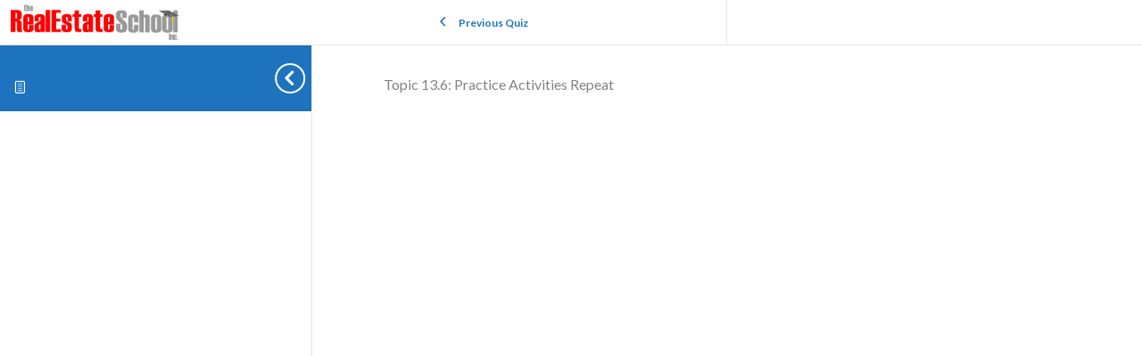

--- FILE ---
content_type: text/css; charset=utf-8
request_url: https://learn.realestate-school.com/app/plugins/learndash-propanel/includes/reports-base/includes/blocks/builds/index-student-table.css?ver=6f2ff7304895f1a3303e
body_size: 2481
content:
span.passing-status{border:1px solid;border-radius:10px;display:block;margin-top:5px;padding:0 11px;text-align:center}span.passing-status.pass{border-color:#1ab900;color:#1ab900;max-width:100px}span.passing-status.fail{border-color:red;color:red;max-width:100px}.wp-block-wisdm-learndash-reports-student-table table td.table-quiz_title a{display:block;text-align:center;text-decoration:none}.wisdm-learndash-reports-student-table .course-list-table-container .error-message{margin-left:10px;margin-top:-20px}.pagination-section .next-page,.pagination-section .previous-page{display:inline-block;line-height:1;min-width:110px;padding:13px 0}.pagination-section span.page-numbers.current{background:#e5e5e5;font-weight:700}.pagination-section .page-numbers,.pagination-section span.page-numbers.current{border-radius:50%;-moz-border-radius:50%;-webkit-border-radius:50%;display:inline-flex;height:32px;padding:0;text-align:center;width:32px}.pagination-section .page-numbers{align-items:center;background:transparent;justify-content:center}.wisdm-learndash-reports-student-table table.course-list-table{position:relative}.wisdm-learndash-reports-student-table table.course-list-table tr.course-list-table-data-row:hover{transform:none}.user-info-section{background:#fff;border:1px solid #f7f7f7;border-radius:4px;box-shadow:1px 2px 3px rgba(0,0,0,.1);box-sizing:border-box;padding:36px 30px}.user-info-section .thumbnail{border-radius:100%;display:inline-block;height:60px;overflow:hidden;vertical-align:middle;width:60px}.user-info-section .information{display:inline-block;margin-left:10px;vertical-align:middle}.question-container{display:flex;flex-direction:column;padding:10px 0;width:100%}td.table-links a{margin:0 5px}.question-head{display:flex;flex-direction:row;margin-left:65px;padding:2px;width:100%}.question-count{width:63%}.answer-status{align-self:flex-end;display:flex}.answer-status span{display:list-item;list-style:outside;margin-left:2rem}.student-dash .question-details{max-height:500px;overflow-y:scroll}.question-body{margin-left:40px}.question-body ul{list-style:none;margin-top:5px}.question-body ul li{cursor:pointer;display:inline-block;margin:9px 7px;padding:14px;text-align:center;width:50px}.question-body .correct{background-color:rgba(26,185,0,.2)}.question-body .incorrect{background-color:rgba(255,0,0,.2)}.question-body ul li h3{padding:1px;text-align:center}.markcorrect{color:#1ab900}.markcorrect,.markincorrect{list-style:circle;margin-left:7px;margin-right:20px}.markincorrect{color:#ee0e42}.question-detail-modal{padding:36px}.question-detail-modal .user-detail{display:flex}.question-detail-modal .user-detail .username{width:50%}.question-detail-modal .questioninfo{display:flex}.question-detail-modal .questioninfo .question-type{width:50%}.wisdm-question-loader .wisdm-graph-loading{height:200px}.student-dash .wpProQuiz_question_text span{display:flex}.user-info-section .course-table-wrap{overflow:unset;overflow-x:scroll}.user-info-section .myrow_,.user-info-section .myrow_:hover .student-dashboard-table-row{display:none}.student-dashboard-row-border-change,.student-dashboard-row-border-change-r2{background-color:#fff!important;border-bottom:0 solid #fff!important;box-shadow:unset!important}.student-dashboard-row-border-change td{border-bottom:none!important}.student-table tr .table-quiz_title{max-width:200px}.student-table tr .table-quiz_title a{text-align:start!important}
.wisdm-learndash-reports-student-table .user-filter-section{background:#fff;border:1px solid #f7f7f7;border-radius:4px;box-shadow:1px 2px 3px rgba(0,0,0,.1);box-sizing:border-box;padding:36px 30px}.wisdm-learndash-reports-student-table .user-filter-selectors{display:flex;flex-direction:row;justify-content:space-evenly}.wisdm-learndash-reports-student-table .user-filter-selectors .selector{width:31%}.wisdm-learndash-reports-student-table .filter-buttons{display:flex;flex-direction:row-reverse}.wisdm-learndash-reports-student-table .user-filter-selectors .wisdm-learndash-reports-date-filters-container2{display:inline-block;width:100%}
.react-tabs{-webkit-tap-highlight-color:transparent}.react-tabs__tab-list{border-bottom:1px solid #aaa;margin:0 0 10px;padding:0}.react-tabs__tab{border:1px solid transparent;border-bottom:none;bottom:-1px;cursor:pointer;display:inline-block;list-style:none;padding:6px 12px;position:relative}.react-tabs__tab--selected{background:#fff;border-color:#aaa;border-radius:5px 5px 0 0;color:#000}.react-tabs__tab--disabled{color:GrayText;cursor:default}.react-tabs__tab:focus{outline:none}.react-tabs__tab:focus:after{background:#fff;bottom:-5px;content:"";height:5px;left:-4px;position:absolute;right:-4px}.react-tabs__tab-panel{display:none}.react-tabs__tab-panel--selected{display:block}
.daterangepicker{background-color:#fff;border:1px solid #ddd;border-radius:4px;color:inherit;display:none;font-family:arial;font-size:15px;left:20px;line-height:1em;margin-top:7px;max-width:none;padding:0;position:absolute;top:100px;width:278px;z-index:3001}.daterangepicker:after,.daterangepicker:before{border-bottom-color:rgba(0,0,0,.2);content:"";display:inline-block;position:absolute}.daterangepicker:before{border-bottom:7px solid #ccc;border-left:7px solid transparent;border-right:7px solid transparent;top:-7px}.daterangepicker:after{border-bottom:6px solid #fff;border-left:6px solid transparent;border-right:6px solid transparent;top:-6px}.daterangepicker.opensleft:before{right:9px}.daterangepicker.opensleft:after{right:10px}.daterangepicker.openscenter:after,.daterangepicker.openscenter:before{left:0;margin-left:auto;margin-right:auto;right:0;width:0}.daterangepicker.opensright:before{left:9px}.daterangepicker.opensright:after{left:10px}.daterangepicker.drop-up{margin-top:-7px}.daterangepicker.drop-up:before{border-bottom:initial;border-top:7px solid #ccc;bottom:-7px;top:auto}.daterangepicker.drop-up:after{border-bottom:initial;border-top:6px solid #fff;bottom:-6px;top:auto}.daterangepicker.single .daterangepicker .ranges,.daterangepicker.single .drp-calendar{float:none}.daterangepicker.single .drp-selected{display:none}.daterangepicker.show-calendar .drp-buttons,.daterangepicker.show-calendar .drp-calendar{display:block}.daterangepicker.auto-apply .drp-buttons{display:none}.daterangepicker .drp-calendar{display:none;max-width:270px}.daterangepicker .drp-calendar.left{padding:8px 0 8px 8px}.daterangepicker .drp-calendar.right{padding:8px}.daterangepicker .drp-calendar.single .calendar-table{border:none}.daterangepicker .calendar-table .next span,.daterangepicker .calendar-table .prev span{border:solid #000;border-radius:0;border-width:0 2px 2px 0;color:#fff;display:inline-block;padding:3px}.daterangepicker .calendar-table .next span{transform:rotate(-45deg);-webkit-transform:rotate(-45deg)}.daterangepicker .calendar-table .prev span{transform:rotate(135deg);-webkit-transform:rotate(135deg)}.daterangepicker .calendar-table td,.daterangepicker .calendar-table th{border:1px solid transparent;border-radius:4px;cursor:pointer;font-size:12px;height:24px;line-height:24px;min-width:32px;text-align:center;vertical-align:middle;white-space:nowrap;width:32px}.daterangepicker .calendar-table{background-color:#fff;border:1px solid #fff;border-radius:4px}.daterangepicker .calendar-table table{border-collapse:collapse;border-spacing:0;margin:0;width:100%}.daterangepicker td.available:hover,.daterangepicker th.available:hover{background-color:#eee;border-color:transparent;color:inherit}.daterangepicker td.week,.daterangepicker th.week{color:#ccc;font-size:80%}.daterangepicker td.off,.daterangepicker td.off.end-date,.daterangepicker td.off.in-range,.daterangepicker td.off.start-date{background-color:#fff;border-color:transparent;color:#999}.daterangepicker td.in-range{background-color:#ebf4f8;border-color:transparent;border-radius:0;color:#000}.daterangepicker td.start-date{border-radius:4px 0 0 4px}.daterangepicker td.end-date{border-radius:0 4px 4px 0}.daterangepicker td.start-date.end-date{border-radius:4px}.daterangepicker td.active,.daterangepicker td.active:hover{background-color:#357ebd;border-color:transparent;color:#fff}.daterangepicker th.month{width:auto}.daterangepicker option.disabled,.daterangepicker td.disabled{color:#999;cursor:not-allowed;text-decoration:line-through}.daterangepicker select.monthselect,.daterangepicker select.yearselect{cursor:default;font-size:12px;height:auto;margin:0;padding:1px}.daterangepicker select.monthselect{margin-right:2%;width:56%}.daterangepicker select.yearselect{width:40%}.daterangepicker select.ampmselect,.daterangepicker select.hourselect,.daterangepicker select.minuteselect,.daterangepicker select.secondselect{background:#eee;border:1px solid #eee;font-size:12px;margin:0 auto;outline:0;padding:2px;width:50px}.daterangepicker .calendar-time{line-height:30px;margin:4px auto 0;position:relative;text-align:center}.daterangepicker .calendar-time select.disabled{color:#ccc;cursor:not-allowed}.daterangepicker .drp-buttons{border-top:1px solid #ddd;clear:both;display:none;line-height:12px;padding:8px;text-align:right;vertical-align:middle}.daterangepicker .drp-selected{display:inline-block;font-size:12px;padding-right:8px}.daterangepicker .drp-buttons .btn{font-size:12px;font-weight:700;margin-left:8px;padding:4px 8px}.daterangepicker.show-ranges.single.rtl .drp-calendar.left{border-right:1px solid #ddd}.daterangepicker.show-ranges.single.ltr .drp-calendar.left{border-left:1px solid #ddd}.daterangepicker.show-ranges.rtl .drp-calendar.right{border-right:1px solid #ddd}.daterangepicker.show-ranges.ltr .drp-calendar.left{border-left:1px solid #ddd}.daterangepicker .ranges{float:none;margin:0;text-align:left}.daterangepicker.show-calendar .ranges{margin-top:8px}.daterangepicker .ranges ul{list-style:none;margin:0 auto;padding:0;width:100%}.daterangepicker .ranges li{cursor:pointer;font-size:12px;padding:8px 12px}.daterangepicker .ranges li:hover{background-color:#eee}.daterangepicker .ranges li.active{background-color:#08c;color:#fff}@media (min-width:564px){.daterangepicker{width:auto}.daterangepicker .ranges ul{width:140px}.daterangepicker.single .ranges ul{width:100%}.daterangepicker.single .drp-calendar.left{clear:none}.daterangepicker.single .drp-calendar,.daterangepicker.single .ranges{float:left}.daterangepicker{direction:ltr;text-align:left}.daterangepicker .drp-calendar.left{clear:left;margin-right:0}.daterangepicker .drp-calendar.left .calendar-table{border-bottom-right-radius:0;border-right:none;border-top-right-radius:0}.daterangepicker .drp-calendar.right{margin-left:0}.daterangepicker .drp-calendar.right .calendar-table{border-bottom-left-radius:0;border-left:none;border-top-left-radius:0}.daterangepicker .drp-calendar.left .calendar-table{padding-right:8px}.daterangepicker .drp-calendar,.daterangepicker .ranges{float:left}}@media (min-width:730px){.daterangepicker .ranges{float:left;width:auto}.daterangepicker.rtl .ranges{float:right}.daterangepicker .drp-calendar.left{clear:none!important}}
